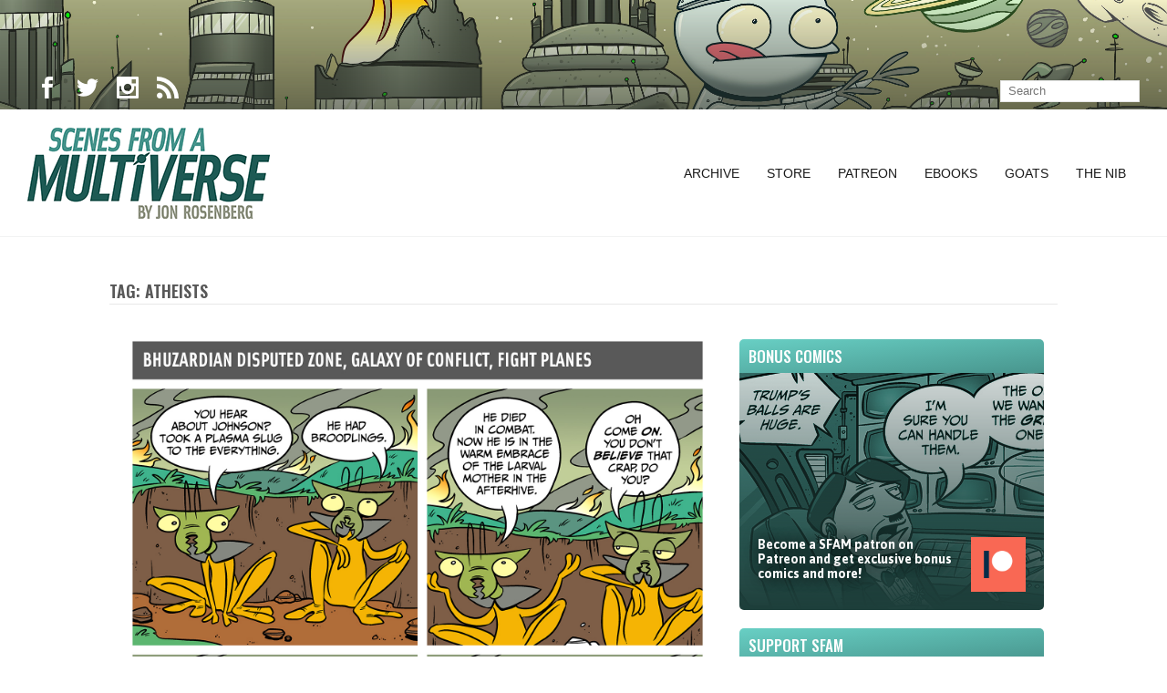

--- FILE ---
content_type: text/html; charset=UTF-8
request_url: https://amultiverse.com/tag/atheists/
body_size: 7154
content:
<!DOCTYPE html>
<html lang="en-US">
<head>
	<meta charset="UTF-8">

	<link rel="profile" href="http://gmpg.org/xfn/11">
	
			<meta name="HandheldFriendly" content="True">
			<meta name="MobileOptimized" content="320">
			<meta name="viewport" content="width=device-width, height=device-height, initial-scale=1.0, minimum-scale=1.0"/>

		<link rel="shortcut icon" href="http://amultiverse.com/wp-content/uploads/2018/01/favicon.png">		<meta name="theme-color" content="#1d5a54">
			<link rel="pingback" href="https://amultiverse.com/xmlrpc.php">

	<title>atheists &#8211; Scenes From A Multiverse</title>
<link rel='dns-prefetch' href='//s0.wp.com' />
<link rel='dns-prefetch' href='//fonts.googleapis.com' />
<link rel='dns-prefetch' href='//s.w.org' />
<link rel="alternate" type="application/rss+xml" title="Scenes From A Multiverse &raquo; Feed" href="https://amultiverse.com/feed/" />
<link rel="alternate" type="application/rss+xml" title="Scenes From A Multiverse &raquo; atheists Tag Feed" href="https://amultiverse.com/tag/atheists/feed/" />
		<script type="text/javascript">
			window._wpemojiSettings = {"baseUrl":"https:\/\/s.w.org\/images\/core\/emoji\/11\/72x72\/","ext":".png","svgUrl":"https:\/\/s.w.org\/images\/core\/emoji\/11\/svg\/","svgExt":".svg","source":{"concatemoji":"https:\/\/amultiverse.com\/wp-includes\/js\/wp-emoji-release.min.js?ver=4.9.8"}};
			!function(a,b,c){function d(a,b){var c=String.fromCharCode;l.clearRect(0,0,k.width,k.height),l.fillText(c.apply(this,a),0,0);var d=k.toDataURL();l.clearRect(0,0,k.width,k.height),l.fillText(c.apply(this,b),0,0);var e=k.toDataURL();return d===e}function e(a){var b;if(!l||!l.fillText)return!1;switch(l.textBaseline="top",l.font="600 32px Arial",a){case"flag":return!(b=d([55356,56826,55356,56819],[55356,56826,8203,55356,56819]))&&(b=d([55356,57332,56128,56423,56128,56418,56128,56421,56128,56430,56128,56423,56128,56447],[55356,57332,8203,56128,56423,8203,56128,56418,8203,56128,56421,8203,56128,56430,8203,56128,56423,8203,56128,56447]),!b);case"emoji":return b=d([55358,56760,9792,65039],[55358,56760,8203,9792,65039]),!b}return!1}function f(a){var c=b.createElement("script");c.src=a,c.defer=c.type="text/javascript",b.getElementsByTagName("head")[0].appendChild(c)}var g,h,i,j,k=b.createElement("canvas"),l=k.getContext&&k.getContext("2d");for(j=Array("flag","emoji"),c.supports={everything:!0,everythingExceptFlag:!0},i=0;i<j.length;i++)c.supports[j[i]]=e(j[i]),c.supports.everything=c.supports.everything&&c.supports[j[i]],"flag"!==j[i]&&(c.supports.everythingExceptFlag=c.supports.everythingExceptFlag&&c.supports[j[i]]);c.supports.everythingExceptFlag=c.supports.everythingExceptFlag&&!c.supports.flag,c.DOMReady=!1,c.readyCallback=function(){c.DOMReady=!0},c.supports.everything||(h=function(){c.readyCallback()},b.addEventListener?(b.addEventListener("DOMContentLoaded",h,!1),a.addEventListener("load",h,!1)):(a.attachEvent("onload",h),b.attachEvent("onreadystatechange",function(){"complete"===b.readyState&&c.readyCallback()})),g=c.source||{},g.concatemoji?f(g.concatemoji):g.wpemoji&&g.twemoji&&(f(g.twemoji),f(g.wpemoji)))}(window,document,window._wpemojiSettings);
		</script>
		<style type="text/css">
img.wp-smiley,
img.emoji {
	display: inline !important;
	border: none !important;
	box-shadow: none !important;
	height: 1em !important;
	width: 1em !important;
	margin: 0 .07em !important;
	vertical-align: -0.1em !important;
	background: none !important;
	padding: 0 !important;
}
</style>
<link rel='stylesheet' id='wspsc-style-css'  href='https://amultiverse.com/wp-content/plugins/wordpress-simple-paypal-shopping-cart/wp_shopping_cart_style.css?ver=4.5.4' type='text/css' media='all' />
<link rel='stylesheet' id='composer-fonts-css'  href='https://amultiverse.com/wp-content/themes/composer/_css/pix-icons.css?ver=3.1.3' type='text/css' media='all' />
<link rel='stylesheet' id='bootstrap-css'  href='https://amultiverse.com/wp-content/themes/composer/_css/bootstrap.min.css?ver=3.1.1' type='text/css' media='all' />
<link rel='stylesheet' id='composer-stylesheet-css'  href='https://amultiverse.com/wp-content/themes/composer/_css/main.css?ver=3.1.3' type='text/css' media='all' />
<link rel='stylesheet' id='composer-plugins-stylesheet-css'  href='https://amultiverse.com/wp-content/themes/composer/_css/plugins.css?ver=3.1.3' type='text/css' media='all' />
<link rel='stylesheet' id='composer-custom-css-css'  href='http://amultiverse.com/wp-content/uploads//custom.css?ver=1768784639' type='text/css' media='all' />
<link rel='stylesheet' id='child-theme-style-css'  href='https://amultiverse.com/wp-content/themes/composer-child/child-theme-style.css?ver=' type='text/css' media='all' />
<link rel='stylesheet' id='composer-animate-stylesheet-css'  href='https://amultiverse.com/wp-content/themes/composer/_css/animate.min.css?ver=3.1.3' type='text/css' media='all' />
<link rel='stylesheet' id='bbpress-css'  href='https://amultiverse.com/wp-content/themes/composer/_css/bbpress.css?ver=1.0' type='text/css' media='all' />
<link rel='stylesheet' id='composer-responsive-stylesheet-css'  href='https://amultiverse.com/wp-content/themes/composer/_css/responsive.css?ver=3.1.3' type='text/css' media='all' />
<style id='composer-responsive-stylesheet-inline-css' type='text/css'>
#sub-header, .composer-header-dark #sub-header {
            
        }
        #sub-header .sub-banner-title, .banner-header .sub-banner-title, .breadcrumb li a, .breadcrumb li span, #sub-header .current {
            
        }
        #sub-header .pattern {
            
        }
        body, #main-wrapper {
            background-color:#fff;
        }
        #main-wrapper {
            background-color:#ffffff !important;
        }
</style>
<link rel='stylesheet' id='pix_theme_fonts-css'  href='//fonts.googleapis.com/css?family=Asap%3A300%2C400%2C400italic%2C700%2C700italic%7COswald%3A300%2C400%2C500%2C600%2C700%7COswald%3Aregular%7COswald%3Aregular%7COswald%3Aregular%7COswald%3Aregular%7COswald%3Aregular%7COswald%3Aregular%7CAsap%3Aregular%7CAsap%3A700%7COswald%3Aregular%7COswald%3Aregular%7COswald%3Aregular%7COswald%3Aregular%7COswald%3Aregular%7COswald%3Aregular%7COswald%3Aregular%7COswald%3Aregular%7COswald%3Aregular%7COswald%3Aregular%7COswald%3Aregular%7CSource+Sans+Pro%3Aregular%7COswald%3Aregular%7COswald%3Aregular%7COswald%3Aregular%7COswald%3Aregular%7COswald%3Aregular%7COswald%3Aregular%26subset%3Dlatin&#038;ver=1.0.0' type='text/css' media='all' />
<link rel='stylesheet' id='jetpack_css-css'  href='https://c0.wp.com/p/jetpack/6.6.4/css/jetpack.css' type='text/css' media='all' />
<link rel='stylesheet' id='comiceasel-style-css'  href='https://amultiverse.com/wp-content/plugins/comic-easel/css/comiceasel.css?ver=4.9.8' type='text/css' media='all' />
<link rel='stylesheet' id='comiceasel-navstyle-css'  href='https://amultiverse.com/wp-content/plugins/comic-easel/images/nav/default/navstyle.css?ver=4.9.8' type='text/css' media='all' />
<script type='text/javascript' src='https://c0.wp.com/c/4.9.8/wp-includes/js/jquery/jquery.js'></script>
<script type='text/javascript' src='https://c0.wp.com/c/4.9.8/wp-includes/js/jquery/jquery-migrate.min.js'></script>
<script type='text/javascript' src='https://amultiverse.com/wp-content/themes/composer/_js/libs/modernizr.custom.min.js?ver=2.5.3'></script>
<link rel='https://api.w.org/' href='https://amultiverse.com/wp-json/' />
<link rel="EditURI" type="application/rsd+xml" title="RSD" href="https://amultiverse.com/xmlrpc.php?rsd" />
<link rel="wlwmanifest" type="application/wlwmanifest+xml" href="https://amultiverse.com/wp-includes/wlwmanifest.xml" /> 
<meta name="generator" content="WordPress 4.9.8" />
<script defer src="/wp-content/themes/composer-child/_js/fontawesome-all.js"></script>
<!-- WP Simple Shopping Cart plugin v4.5.4 - https://www.tipsandtricks-hq.com/wordpress-simple-paypal-shopping-cart-plugin-768/ -->

	<script type="text/javascript">
	<!--
	//
	function ReadForm (obj1, tst)
	{
	    // Read the user form
	    var i,j,pos;
	    val_total="";val_combo="";

	    for (i=0; i<obj1.length; i++)
	    {
	        // run entire form
	        obj = obj1.elements[i];           // a form element

	        if (obj.type == "select-one")
	        {   // just selects
	            if (obj.name == "quantity" ||
	                obj.name == "amount") continue;
		        pos = obj.selectedIndex;        // which option selected
		        val = obj.options[pos].value;   // selected value
		        val_combo = val_combo + " (" + val + ")";
	        }
	    }
		// Now summarize everything we have processed above
		val_total = obj1.product_tmp.value + val_combo;
		obj1.wspsc_product.value = val_total;
	}
	//-->
	</script><meta name="Comic-Easel" content="1.14" />
<meta name="Referrer" content="" />
<meta property="og:image" content="https://amultiverse.com/wp-content/uploads/2018/03/2014-10-13.jpg" />

<link rel='dns-prefetch' href='//v0.wordpress.com'/>
<link rel='dns-prefetch' href='//c0.wp.com'/>
<style type='text/css'>img#wpstats{display:none}</style><style>.pix-recent-blog-posts.col1 + .pagination {
    max-width: 970px;
    margin-left: auto;
    margin-right: auto;
}</style>			<style type="text/css" id="wp-custom-css">
				/*
You can add your own CSS here.

Click the help icon above to learn more.
*/



.searchform .s {
	
	height: 24px;
	line-height: 24px;
	margin: 5px 0px 0px 0;
	color : #000000;
}



/* Avatar Commissions page  */

#avatars {
		float: right;
		width: 420px;
		padding: 0;
		margin : 0 0 20px 20px;	
}
#avatars img {
		width: 200px;
		padding: 0;
		margin:0;
		float: left;
}

h2.page-title {
 		border-bottom: 1px solid #E8E8E8;
  	padding-bottom: 5px; 
  	margin-top: 50px;
 		margin-bottom: 30px;
}

.intro {
	font-weight: bold;
	color: #1d5a54;
	
}

ul, ol {
	padding: 0 0 0 20px;
	list-style-position: outside; 
	margin-bottom: 20px;
}

li {
	margin-bottom: 20px;	

}

a.avatarbutton {
	display: block;
	margin-bottom: 30px;
	width:250px;
	
}

.twitterati {
	display: none;
}			</style>
		</head>


	<body class="archive tag tag-atheists tag-85 wp-custom-logo sidebar-right right-mobile-menu composer-wide composer-top-header-enabled full-header">
		
		
		<div class="mobile-menu-nav  menu-dark "><div class="mobile-menu-inner"></div></div>
		
		<div id="content-pusher">

						<div class="header-wrap none sub-menu-dark ">

					<div class="header-con sticky-light  menu-header-2 menu-dark ">

						

<div class="pageTopCon top-sec-dark ">
	<div class="container">
		<div class="pageTop row">
			<div class="pull-left">
				<div class="header-center">
					<div class="header-elem"><p class="social-icons"><a href="https://www.facebook.com/mrjonrosenberg" target="_blank" title="Facebook" class="facebook"><i class="pixicon-facebook"></i></a><a href="https://twitter.com/jonrosenberg" target="_blank" title="Twitter" class="twitter"><i class="pixicon-twitter"></i></a><a href="https://www.instagram.com/jonrosenberg/" target="_blank" title="Instagram" class="instagram"><i class="pixicon-instagram"></i></a><a href="/feed/" target="_blank" title="RSS" class="rss"><i class="pixicon-rss"></i></a></p></div>				</div>
			</div>
			<div class="pull-right">
				<div class="header-center">
					<div class="header-elem"><form method="get" class="searchform" action="https://amultiverse.com/" >
            <input type="text" value="" name="s" class="s" placeholder="Search" />
            <button type="submit" class="searchsubmit"></button>
        </form></div>				</div>
			</div>
		</div>
	</div>
</div>
<header class="header">

	<div class="container">

		<div id="inner-header" class="wrap clearfix">

			<div id="logo" class="sticky-logo-yes"><a href="https://amultiverse.com/" class="mobile-logo-yes" rel="nofollow"><img src="http://amultiverse.com/wp-content/uploads/2018/02/newlogo.png" data-rjs="http://amultiverse.com/wp-content/uploads/2018/02/newlogo_retina.png" alt="" class="dark-logo"><img src="http://amultiverse.com/wp-content/uploads/2018/02/newlogo.png" data-rjs="http://amultiverse.com/wp-content/uploads/2018/02/newlogo_retina.png" alt="" class="light-logo"><img src="http://amultiverse.com/wp-content/uploads/2018/02/newlogo.png" data-rjs="http://amultiverse.com/wp-content/uploads/2018/02/newlogo_retina.png" alt="" class="sticky-logo"><img src="http://amultiverse.com/wp-content/uploads/2018/02/newlogo_retina.png" alt="" class="mobile-res-logo"></a></div>
						<div class="pix-menu">
				<div class="pix-menu-trigger">
					<span class="mobile-menu">Menu</span>
				</div>
			</div>
			
						
			<div class="widget-right">
			
							</div>
			
			<nav class="main-nav">
				<ul id="menu-sfam-main" class="menu clearfix"><li id="menu-item-11412" class="menu-item menu-item-type-post_type menu-item-object-page menu-item-11412 pix-submenu external"><a href="https://amultiverse.com/archive/" data-scroll="true" class="external">Archive</a><span class="pix-dropdown-arrow"></span></li>
<li id="menu-item-11413" class="menu-item menu-item-type-custom menu-item-object-custom menu-item-11413 pix-submenu external"><a href="https://www.topatoco.com/goats" data-scroll="true" class="external">Store</a><span class="pix-dropdown-arrow"></span></li>
<li id="menu-item-11414" class="menu-item menu-item-type-custom menu-item-object-custom menu-item-11414 pix-submenu external"><a href="http://www.patreon.com/jonrosenberg" data-scroll="true" class="external">Patreon</a><span class="pix-dropdown-arrow"></span></li>
<li id="menu-item-11415" class="menu-item menu-item-type-post_type menu-item-object-page menu-item-11415 pix-submenu external"><a href="https://amultiverse.com/ebooks/" data-scroll="true" class="external">Ebooks</a><span class="pix-dropdown-arrow"></span></li>
<li id="menu-item-11417" class="menu-item menu-item-type-custom menu-item-object-custom menu-item-11417 pix-submenu external"><a href="http://goats.com/" data-scroll="true" class="external">Goats</a><span class="pix-dropdown-arrow"></span></li>
<li id="menu-item-11418" class="menu-item menu-item-type-custom menu-item-object-custom menu-item-11418 pix-submenu external"><a href="https://thenib.com/jon-rosenberg" data-scroll="true" class="external">The Nib</a><span class="pix-dropdown-arrow"></span></li>
</ul>			</nav>

		</div>

	</div>

</header>
					</div>

				</div>

				
		<div id="main-wrapper" class="clearfix" >
						<div id="wrapper" data-ajaxtransin="fadeInUp" data-ajaxtransout="fadeOutDown" data-preloadtrans="fadeInUp">
			<section class="blog-page pix-recent-blog-posts newsection loadmore-wrap"><div class="container"><div class="row"><h3 class="year-title">Tag: atheists</h3><div id="style-normal" class="blog  col-md-9  right-sidebar load-container"><div class="load-element"><div class="pix-animate-cre" data-trans="fadeInUp"  data-duration="500ms"  data-delay="200" ><article id="post-6574" class="post post-container clearfix post-6574 comic type-comic status-publish has-post-thumbnail hentry tag-atheism tag-atheists tag-broodlings tag-combat tag-foxholes tag-starship-troopers">
		<div class="post-standard"><img src="https://amultiverse.com/wp-content/uploads/2018/03/2014-10-13.jpg" alt=""></div>

<!-- For: Grid & Masonry Style -->


<!-- For: Normal Style -->


    <div class="entry-content cf content">
        <h3 class="title"><a href="https://amultiverse.com/comic/2014/10/13/foxholes/">Foxholes</a></h3>
        <div class="search-date">October 13, 2014</div>They say there are no atheists in foxoles, but they don't say anything about Zoroastrians or pandas or architects in foxholes. We need a foxhole census. &nbsp;<div class="link-btn"><a href="https://amultiverse.com/comic/2014/10/13/foxholes/" class="link-text">Read More »</a></div> 
        
    </div>
</article></div></div>  
<div class="load-element"><div class="pix-animate-cre" data-trans="fadeInUp"  data-duration="500ms"  data-delay="200" ><article id="post-5817" class="post post-container clearfix post-5817 comic type-comic status-publish has-post-thumbnail hentry tag-anger tag-atheists tag-corn-god tag-corn-pope tag-fructose-xii tag-nap-rooms tag-popes tag-talk-shows">
		<div class="post-standard"><img src="https://amultiverse.com/wp-content/uploads/2018/03/2013-12-18.jpg" alt=""></div>

<!-- For: Grid & Masonry Style -->


<!-- For: Normal Style -->


    <div class="entry-content cf content">
        <h3 class="title"><a href="https://amultiverse.com/comic/2013/12/18/the-good-pope/">The Good Pope</a></h3>
        <div class="search-date">December 18, 2013</div>Popes! They're always surprising you. I bet this pope loves to party. On Tuesday, we reached the first goal in our Patreon drive! Thank you to all of you who chipped in and helped make this such a success. I'm...<div class="link-btn"><a href="https://amultiverse.com/comic/2013/12/18/the-good-pope/" class="link-text">Read More »</a></div> 
        
    </div>
</article></div></div>  
<div class="load-element"><div class="pix-animate-cre" data-trans="fadeInUp"  data-duration="500ms"  data-delay="200" ><article id="post-1546" class="post post-container clearfix post-1546 comic type-comic status-publish has-post-thumbnail hentry tag-atheists tag-condiments tag-mayonnaise-demon tag-squirrels chapters-comics">
		<div class="post-standard"><img src="https://amultiverse.com/wp-content/uploads/2018/03/2012-06-26.jpg" alt=""></div>

<!-- For: Grid & Masonry Style -->


<!-- For: Normal Style -->


    <div class="entry-content cf content">
        <h3 class="title"><a href="https://amultiverse.com/comic/2012/06/27/the-militant-atheist/">The Militant Atheist</a></h3>
        <div class="search-date">June 27, 2012</div>Atheists are still the least likely group in America to be elected president. It's true! But that's okay, that presidential office probably tastes sour. Hey guys! You're all pretty super, and I'm fond of you. In a friends sort of...<div class="link-btn"><a href="https://amultiverse.com/comic/2012/06/27/the-militant-atheist/" class="link-text">Read More »</a></div> 
        
    </div>
</article></div></div>  
<div class="load-element"><div class="pix-animate-cre" data-trans="fadeInUp"  data-duration="500ms"  data-delay="200" ><article id="post-1008" class="post post-container clearfix post-1008 comic type-comic status-publish has-post-thumbnail hentry tag-atheists tag-brad tag-mating-vortex tag-molting tag-online-dating tag-zombie-taxonomy chapters-comics">
		<div class="post-standard"><img src="https://amultiverse.com/wp-content/uploads/2018/03/2011-09-08.jpg" alt=""></div>

<!-- For: Grid & Masonry Style -->


<!-- For: Normal Style -->


    <div class="entry-content cf content">
        <h3 class="title"><a href="https://amultiverse.com/comic/2011/09/08/replacing-brad/">Replacing Brad</a></h3>
        <div class="search-date">September 8, 2011</div>If you have any doubt about the punchline in panel six, do a Google search for "most hated group in america". We're not popular. I'm going to be at SPX in Bethesda, Maryland this weekend (just a short trip from Washington...<div class="link-btn"><a href="https://amultiverse.com/comic/2011/09/08/replacing-brad/" class="link-text">Read More »</a></div> 
        
    </div>
</article></div></div>  
</div><div id="aside" class="sidebar col-md-3"><div id="custom_html-6" class="widget_text widget widget_custom_html clearfix"><h3 class="widgettitle">Bonus Comics</h3><div class="textwidget custom-html-widget"><a href="https://www.patreon.com/jonrosenberg" id="bonuslink"><img src="/wp-content/uploads/2018/02/patreonlogo.png"id="bonuslogo">Become a SFAM patron on Patreon and get exclusive bonus comics and more!</a></div></div><div id="custom_html-5" class="widget_text widget widget_custom_html clearfix"><h3 class="widgettitle">Support SFAM</h3><div class="textwidget custom-html-widget"><p><b>Help support SFAM</b> and get exclusive comics and other premium goodies!</p>

<div class="patreonbutton"><a href="https://www.patreon.com/bePatron?u=53742" data-patreon-widget-type="become-patron-button">Become a Patron!</a><script async src="https://c6.patreon.com/becomePatronButton.bundle.js"></script>
</div>
<ul class="fa-ul">
<li><span class="fa-li"><i class="fab fa-patreon"></i></span><a href="http://www.patreon.com/jonrosenberg" title="Patreon">Patreon</a></li>
<li><span class="fa-li"><i class="far fa-book"></i></span><a href="https://topatoco.com/collections/goats/books" title="SFAM Topatoco Store">Books</a></li>

<li><span class="fa-li"> 
<i class="far fa-user-alt"></i></span><a href="https://topatoco.com/collections/goats/apparel" title="SFAM Topatoco Store">Shirts</a></li>

<li><span class="fa-li"><i class="far fa-print"></i></span><a href="https://topatoco.com/collections/goats/art" title="SFAM Topatoco Store">Art &amp; Prints</a></li>

<li><span class="fa-li"><i class="far fa-gift"></i></span><a href="https://topatoco.com/collections/goats/accessories" title="SFAM Topatoco Store">Mementos &amp; Baubles</a></li>

<li><span class="fa-li"><i class="far fa-mobile"></i></span><a href="http://amultiverse.com/ebooks/">eBooks</a></li>

</ul></div></div><div id="custom_html-7" class="widget_text widget widget_custom_html clearfix"><h3 class="widgettitle">Follow SFAM</h3><div class="textwidget custom-html-widget"><ul class="fa-ul">
<li><span class="fa-li"><i class="fab fa-twitter"></i></span><a href="http://www.twitter.com/jonrosenberg">Jon's Twitter</a></li>
<li><span class="fa-li"><i class="fas fa-rss"></i></span><a href="http://amultiverse.com/feed/" title="Subscribe to my feed" rel="alternate" type="application/rss+xml">SFAM RSS Feed</a></li>
<li><span class="fa-li"><i class="fab fa-twitter"></i></span><a href="http://www.twitter.com/amultiverse">SFAM on Twitter</a></li>
<li><span class="fa-li"><i class="fab fa-facebook"></i></span><a href="http://www.facebook.com/amultiverse">SFAM on Facebook</a></li>

<li><span class="fa-li"><i class="fab fa-facebook"></i></span><a href="http://www.facebook.com/mrjonrosenberg">Jon on Facebook</a></li>

</ul>





	</div></div><div id="custom_html-4" class="widget_text widget widget_custom_html clearfix"><h3 class="widgettitle">other comics by jon</h3><div class="textwidget custom-html-widget"><ul class="fa-ul"> 
<li><span class="fa-li"><i class="fas fa-comment"></i></span><a href="http://goats.com">Goats</a></li> 
<li><span class="fa-li"><i class="fas fa-comment"></i></span><a href="http://www.topatoco.com/merchant.mvc?Screen=CTGY&Store_Code=TO&Category_Code=GOAT-BOOKS">Goats Books</a></li> 
<li><span class="fa-li"><i class="fas fa-comment"></i></span><a href="http://amultiverse.com/ebooks/">All Ebooks</a></li> 
</ul> </div></div><div id="custom_html-8" class="widget_text widget widget_custom_html clearfix"><h3 class="widgettitle">More Good Stuff</h3><div class="textwidget custom-html-widget"><ul class="fa-ul">
<li><span class="fa-li"><i class="fas fa-external-link"></i></span><a href="http://www.scarygoround.com/">Bad Machinery</a></li>
<li><span class="fa-li"><i class="fas fa-external-link"></i></span><a href="http://www.catandgirl.com/">Cat And Girl</a></li>
<li><span class="fa-li"><i class="fas fa-external-link"></i></span><a href="http://www.chainsawsuit.com/">Chainsawsuit</a></li>
<li><span class="fa-li"><i class="fas fa-external-link"></i></span><a href="http://www.antipope.org/charlie/blog-static/index.html">Charlie Stross</a></li>
<li><span class="fa-li"><i class="fas fa-external-link"></i></span><a href="http://www.creaturesinmyhead.com/">Creatures</a></li>
<li><span class="fa-li"><i class="fas fa-external-link"></i></span><a href="http://www.dieselsweeties.com/">Diesel Sweeties</a></li>
<li><span class="fa-li"><i class="fas fa-external-link"></i></span><a href="http://qwantz.com/">Dinosaur Comics</a></li>
<li><span class="fa-li"><i class="fas fa-external-link"></i></span><a href="http://www.drivecomic.com/">Drive</a></li>
<li><span class="fa-li"><i class="fas fa-external-link"></i></span><a href="http://www.kchronicles.com/">Keith Knight</a></li>
<li><span class="fa-li"><i class="fas fa-external-link"></i></span><a href="http://frontalot.com/">MC Frontalot</a></li>
<li><span class="fa-li"><i class="fas fa-external-link"></i></span><a href="http://nedroid.com/">Nedroid</a></li>
<li><span class="fa-li"><i class="fas fa-external-link"></i></span><a href="http://octopuspie.com/">Octopus Pie</a></li>
<li><span class="fa-li"><i class="fas fa-external-link"></i></span><a href="http://oglaf.com/">Oglaf</a></li>
<li><span class="fa-li"><i class="fas fa-external-link"></i></span><a href="http://www.overcompensating.com/">Overcompensating</a></li>
<li><span class="fa-li"><i class="fas fa-external-link"></i></span><a href="http://www.listen-tome.com/">Please Listen To Me</a></li>
<li><span class="fa-li"><i class="fas fa-external-link"></i></span><a href="http://www.questionablecontent.net/">Questionable Content</a></li>
<li><span class="fa-li"><i class="fas fa-external-link"></i></span><a href="http://www.chrisyates.net/reprographics/">Reprographics</a></li>
<li><span class="fa-li"><i class="fas fa-external-link"></i></span><a href="http://www.rice-boy.com/">Rice Boy</a></li>
<li><span class="fa-li"><i class="fas fa-external-link"></i></span><a href="http://samandfuzzy.com/">Sam and Fuzzy</a></li>
<li><span class="fa-li"><i class="fas fa-external-link"></i></span><a href="http://www.sheldoncomics.com/">Sheldon</a></li>
<li><span class="fa-li"><i class="fas fa-external-link"></i></span><a href="http://www.smbc-comics.com/">SMBC</a></li>
<li><span class="fa-li"><i class="fas fa-external-link"></i></span><a href="http://www.somethingpositive.net/">Something Positive</a></li>
<li><span class="fa-li"><i class="fas fa-external-link"></i></span><a href="http://www.threepanelsoul.com/">Three Panel Soul</a></li>
<li><span class="fa-li"><i class="fas fa-external-link"></i></span><a href="http://www.wondermark.com/">Wondermark</a></li>
	</ul></div></div></div></div></div></section>		</div> <!-- End of Wrapper -->
	</div> <!-- End of Main Wrap -->

		<footer id="footer" class=" footer-dark  footer-full-width f_widget_hide_on_mobile ">
							<!-- Copyright -->
				<div class="footer-bottom">
					<div class="container">
						<div class="copyright row">

							<div class="col-md-6"><div class="header-elem"><ul id="menu-sfam-main-1" class="top-head-nav clearfix"><li class="menu-item menu-item-type-post_type menu-item-object-page menu-item-11412 pix-submenu external"><a href="https://amultiverse.com/archive/" data-scroll="true" class="external">Archive</a></li>
<li class="menu-item menu-item-type-custom menu-item-object-custom menu-item-11413 pix-submenu external"><a href="https://www.topatoco.com/goats" data-scroll="true" class="external">Store</a></li>
<li class="menu-item menu-item-type-custom menu-item-object-custom menu-item-11414 pix-submenu external"><a href="http://www.patreon.com/jonrosenberg" data-scroll="true" class="external">Patreon</a></li>
<li class="menu-item menu-item-type-post_type menu-item-object-page menu-item-11415 pix-submenu external"><a href="https://amultiverse.com/ebooks/" data-scroll="true" class="external">Ebooks</a></li>
<li class="menu-item menu-item-type-custom menu-item-object-custom menu-item-11417 pix-submenu external"><a href="http://goats.com/" data-scroll="true" class="external">Goats</a></li>
<li class="menu-item menu-item-type-custom menu-item-object-custom menu-item-11418 pix-submenu external"><a href="https://thenib.com/jon-rosenberg" data-scroll="true" class="external">The Nib</a></li>
</ul></div></div><div class="col-md-6 copyright-right"><div class="header-elem"><p class="copyright-text">© 2018 <a href="https://amultiverse.com/">Scenes From A Multiverse</a>, All Rights Reserved.</p></div></div>						</div>
					</div>
				</div>
			
			
		</footer>
	
		
</div>

<script type='text/javascript' src='https://amultiverse.com/wp-content/plugins/comic-easel/js/keynav.js'></script>
<script type='text/javascript' src='https://s0.wp.com/wp-content/js/devicepx-jetpack.js?ver=202604'></script>
<script type='text/javascript' src='https://amultiverse.com/wp-content/themes/composer/_js/waypoints.min.js?ver=2.0.4'></script>
<script type='text/javascript'>
/* <![CDATA[ */
var pix_composer = {"rootUrl":"https:\/\/amultiverse.com\/","ajaxurl":"https:\/\/amultiverse.com\/wp-admin\/admin-ajax.php","rtl":"false"};
/* ]]> */
</script>
<script type='text/javascript' src='https://amultiverse.com/wp-content/themes/composer/_js/plugins.js?ver=3.1.3'></script>
<script type='text/javascript' src='https://amultiverse.com/wp-content/themes/composer/_js/scripts.js?ver=3.1.3'></script>
<script type='text/javascript'>
/* <![CDATA[ */
var pixLike = {"ajaxurl":"https:\/\/amultiverse.com\/wp-admin\/admin-ajax.php","liked":"You already liked this!"};
/* ]]> */
</script>
<script type='text/javascript' src='https://amultiverse.com/wp-content/themes/composer/framework/extras/composer-like-me/js/like-me.js?ver=2.0'></script>
<script type='text/javascript' src='https://c0.wp.com/c/4.9.8/wp-includes/js/wp-embed.min.js'></script>
<script type='text/javascript' src='https://stats.wp.com/e-202604.js' async='async' defer='defer'></script>
<script type='text/javascript'>
	_stq = window._stq || [];
	_stq.push([ 'view', {v:'ext',j:'1:6.6.4',blog:'145333915',post:'0',tz:'-5',srv:'amultiverse.com'} ]);
	_stq.push([ 'clickTrackerInit', '145333915', '0' ]);
</script>

</body>

</html>
